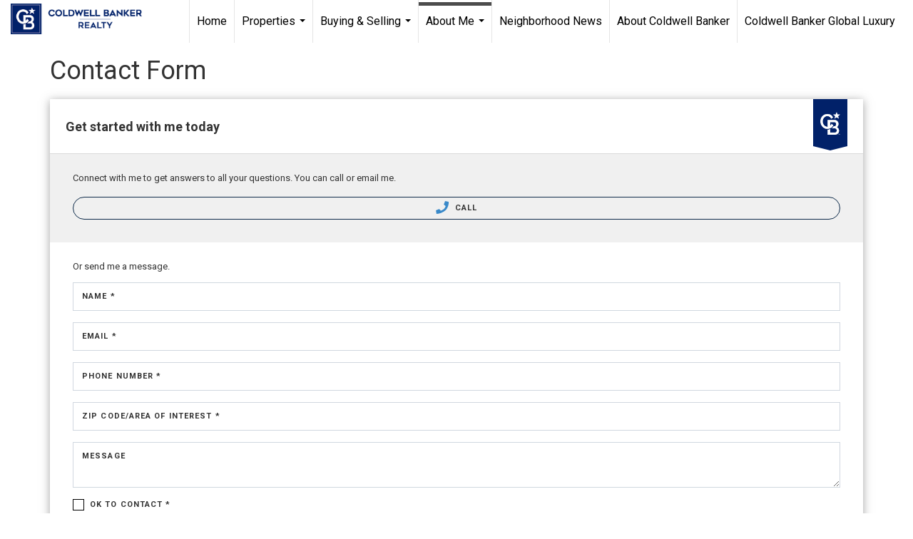

--- FILE ---
content_type: text/html; charset=utf-8
request_url: https://www.google.com/recaptcha/api2/anchor?ar=1&k=6LdmtrYUAAAAAAHk0DIYZUZov8ZzYGbtAIozmHtV&co=aHR0cHM6Ly9wYW1lbGFvdXRsYXcuY29tOjQ0Mw..&hl=en&v=PoyoqOPhxBO7pBk68S4YbpHZ&size=invisible&anchor-ms=20000&execute-ms=30000&cb=qm7d9e820qbh
body_size: 48636
content:
<!DOCTYPE HTML><html dir="ltr" lang="en"><head><meta http-equiv="Content-Type" content="text/html; charset=UTF-8">
<meta http-equiv="X-UA-Compatible" content="IE=edge">
<title>reCAPTCHA</title>
<style type="text/css">
/* cyrillic-ext */
@font-face {
  font-family: 'Roboto';
  font-style: normal;
  font-weight: 400;
  font-stretch: 100%;
  src: url(//fonts.gstatic.com/s/roboto/v48/KFO7CnqEu92Fr1ME7kSn66aGLdTylUAMa3GUBHMdazTgWw.woff2) format('woff2');
  unicode-range: U+0460-052F, U+1C80-1C8A, U+20B4, U+2DE0-2DFF, U+A640-A69F, U+FE2E-FE2F;
}
/* cyrillic */
@font-face {
  font-family: 'Roboto';
  font-style: normal;
  font-weight: 400;
  font-stretch: 100%;
  src: url(//fonts.gstatic.com/s/roboto/v48/KFO7CnqEu92Fr1ME7kSn66aGLdTylUAMa3iUBHMdazTgWw.woff2) format('woff2');
  unicode-range: U+0301, U+0400-045F, U+0490-0491, U+04B0-04B1, U+2116;
}
/* greek-ext */
@font-face {
  font-family: 'Roboto';
  font-style: normal;
  font-weight: 400;
  font-stretch: 100%;
  src: url(//fonts.gstatic.com/s/roboto/v48/KFO7CnqEu92Fr1ME7kSn66aGLdTylUAMa3CUBHMdazTgWw.woff2) format('woff2');
  unicode-range: U+1F00-1FFF;
}
/* greek */
@font-face {
  font-family: 'Roboto';
  font-style: normal;
  font-weight: 400;
  font-stretch: 100%;
  src: url(//fonts.gstatic.com/s/roboto/v48/KFO7CnqEu92Fr1ME7kSn66aGLdTylUAMa3-UBHMdazTgWw.woff2) format('woff2');
  unicode-range: U+0370-0377, U+037A-037F, U+0384-038A, U+038C, U+038E-03A1, U+03A3-03FF;
}
/* math */
@font-face {
  font-family: 'Roboto';
  font-style: normal;
  font-weight: 400;
  font-stretch: 100%;
  src: url(//fonts.gstatic.com/s/roboto/v48/KFO7CnqEu92Fr1ME7kSn66aGLdTylUAMawCUBHMdazTgWw.woff2) format('woff2');
  unicode-range: U+0302-0303, U+0305, U+0307-0308, U+0310, U+0312, U+0315, U+031A, U+0326-0327, U+032C, U+032F-0330, U+0332-0333, U+0338, U+033A, U+0346, U+034D, U+0391-03A1, U+03A3-03A9, U+03B1-03C9, U+03D1, U+03D5-03D6, U+03F0-03F1, U+03F4-03F5, U+2016-2017, U+2034-2038, U+203C, U+2040, U+2043, U+2047, U+2050, U+2057, U+205F, U+2070-2071, U+2074-208E, U+2090-209C, U+20D0-20DC, U+20E1, U+20E5-20EF, U+2100-2112, U+2114-2115, U+2117-2121, U+2123-214F, U+2190, U+2192, U+2194-21AE, U+21B0-21E5, U+21F1-21F2, U+21F4-2211, U+2213-2214, U+2216-22FF, U+2308-230B, U+2310, U+2319, U+231C-2321, U+2336-237A, U+237C, U+2395, U+239B-23B7, U+23D0, U+23DC-23E1, U+2474-2475, U+25AF, U+25B3, U+25B7, U+25BD, U+25C1, U+25CA, U+25CC, U+25FB, U+266D-266F, U+27C0-27FF, U+2900-2AFF, U+2B0E-2B11, U+2B30-2B4C, U+2BFE, U+3030, U+FF5B, U+FF5D, U+1D400-1D7FF, U+1EE00-1EEFF;
}
/* symbols */
@font-face {
  font-family: 'Roboto';
  font-style: normal;
  font-weight: 400;
  font-stretch: 100%;
  src: url(//fonts.gstatic.com/s/roboto/v48/KFO7CnqEu92Fr1ME7kSn66aGLdTylUAMaxKUBHMdazTgWw.woff2) format('woff2');
  unicode-range: U+0001-000C, U+000E-001F, U+007F-009F, U+20DD-20E0, U+20E2-20E4, U+2150-218F, U+2190, U+2192, U+2194-2199, U+21AF, U+21E6-21F0, U+21F3, U+2218-2219, U+2299, U+22C4-22C6, U+2300-243F, U+2440-244A, U+2460-24FF, U+25A0-27BF, U+2800-28FF, U+2921-2922, U+2981, U+29BF, U+29EB, U+2B00-2BFF, U+4DC0-4DFF, U+FFF9-FFFB, U+10140-1018E, U+10190-1019C, U+101A0, U+101D0-101FD, U+102E0-102FB, U+10E60-10E7E, U+1D2C0-1D2D3, U+1D2E0-1D37F, U+1F000-1F0FF, U+1F100-1F1AD, U+1F1E6-1F1FF, U+1F30D-1F30F, U+1F315, U+1F31C, U+1F31E, U+1F320-1F32C, U+1F336, U+1F378, U+1F37D, U+1F382, U+1F393-1F39F, U+1F3A7-1F3A8, U+1F3AC-1F3AF, U+1F3C2, U+1F3C4-1F3C6, U+1F3CA-1F3CE, U+1F3D4-1F3E0, U+1F3ED, U+1F3F1-1F3F3, U+1F3F5-1F3F7, U+1F408, U+1F415, U+1F41F, U+1F426, U+1F43F, U+1F441-1F442, U+1F444, U+1F446-1F449, U+1F44C-1F44E, U+1F453, U+1F46A, U+1F47D, U+1F4A3, U+1F4B0, U+1F4B3, U+1F4B9, U+1F4BB, U+1F4BF, U+1F4C8-1F4CB, U+1F4D6, U+1F4DA, U+1F4DF, U+1F4E3-1F4E6, U+1F4EA-1F4ED, U+1F4F7, U+1F4F9-1F4FB, U+1F4FD-1F4FE, U+1F503, U+1F507-1F50B, U+1F50D, U+1F512-1F513, U+1F53E-1F54A, U+1F54F-1F5FA, U+1F610, U+1F650-1F67F, U+1F687, U+1F68D, U+1F691, U+1F694, U+1F698, U+1F6AD, U+1F6B2, U+1F6B9-1F6BA, U+1F6BC, U+1F6C6-1F6CF, U+1F6D3-1F6D7, U+1F6E0-1F6EA, U+1F6F0-1F6F3, U+1F6F7-1F6FC, U+1F700-1F7FF, U+1F800-1F80B, U+1F810-1F847, U+1F850-1F859, U+1F860-1F887, U+1F890-1F8AD, U+1F8B0-1F8BB, U+1F8C0-1F8C1, U+1F900-1F90B, U+1F93B, U+1F946, U+1F984, U+1F996, U+1F9E9, U+1FA00-1FA6F, U+1FA70-1FA7C, U+1FA80-1FA89, U+1FA8F-1FAC6, U+1FACE-1FADC, U+1FADF-1FAE9, U+1FAF0-1FAF8, U+1FB00-1FBFF;
}
/* vietnamese */
@font-face {
  font-family: 'Roboto';
  font-style: normal;
  font-weight: 400;
  font-stretch: 100%;
  src: url(//fonts.gstatic.com/s/roboto/v48/KFO7CnqEu92Fr1ME7kSn66aGLdTylUAMa3OUBHMdazTgWw.woff2) format('woff2');
  unicode-range: U+0102-0103, U+0110-0111, U+0128-0129, U+0168-0169, U+01A0-01A1, U+01AF-01B0, U+0300-0301, U+0303-0304, U+0308-0309, U+0323, U+0329, U+1EA0-1EF9, U+20AB;
}
/* latin-ext */
@font-face {
  font-family: 'Roboto';
  font-style: normal;
  font-weight: 400;
  font-stretch: 100%;
  src: url(//fonts.gstatic.com/s/roboto/v48/KFO7CnqEu92Fr1ME7kSn66aGLdTylUAMa3KUBHMdazTgWw.woff2) format('woff2');
  unicode-range: U+0100-02BA, U+02BD-02C5, U+02C7-02CC, U+02CE-02D7, U+02DD-02FF, U+0304, U+0308, U+0329, U+1D00-1DBF, U+1E00-1E9F, U+1EF2-1EFF, U+2020, U+20A0-20AB, U+20AD-20C0, U+2113, U+2C60-2C7F, U+A720-A7FF;
}
/* latin */
@font-face {
  font-family: 'Roboto';
  font-style: normal;
  font-weight: 400;
  font-stretch: 100%;
  src: url(//fonts.gstatic.com/s/roboto/v48/KFO7CnqEu92Fr1ME7kSn66aGLdTylUAMa3yUBHMdazQ.woff2) format('woff2');
  unicode-range: U+0000-00FF, U+0131, U+0152-0153, U+02BB-02BC, U+02C6, U+02DA, U+02DC, U+0304, U+0308, U+0329, U+2000-206F, U+20AC, U+2122, U+2191, U+2193, U+2212, U+2215, U+FEFF, U+FFFD;
}
/* cyrillic-ext */
@font-face {
  font-family: 'Roboto';
  font-style: normal;
  font-weight: 500;
  font-stretch: 100%;
  src: url(//fonts.gstatic.com/s/roboto/v48/KFO7CnqEu92Fr1ME7kSn66aGLdTylUAMa3GUBHMdazTgWw.woff2) format('woff2');
  unicode-range: U+0460-052F, U+1C80-1C8A, U+20B4, U+2DE0-2DFF, U+A640-A69F, U+FE2E-FE2F;
}
/* cyrillic */
@font-face {
  font-family: 'Roboto';
  font-style: normal;
  font-weight: 500;
  font-stretch: 100%;
  src: url(//fonts.gstatic.com/s/roboto/v48/KFO7CnqEu92Fr1ME7kSn66aGLdTylUAMa3iUBHMdazTgWw.woff2) format('woff2');
  unicode-range: U+0301, U+0400-045F, U+0490-0491, U+04B0-04B1, U+2116;
}
/* greek-ext */
@font-face {
  font-family: 'Roboto';
  font-style: normal;
  font-weight: 500;
  font-stretch: 100%;
  src: url(//fonts.gstatic.com/s/roboto/v48/KFO7CnqEu92Fr1ME7kSn66aGLdTylUAMa3CUBHMdazTgWw.woff2) format('woff2');
  unicode-range: U+1F00-1FFF;
}
/* greek */
@font-face {
  font-family: 'Roboto';
  font-style: normal;
  font-weight: 500;
  font-stretch: 100%;
  src: url(//fonts.gstatic.com/s/roboto/v48/KFO7CnqEu92Fr1ME7kSn66aGLdTylUAMa3-UBHMdazTgWw.woff2) format('woff2');
  unicode-range: U+0370-0377, U+037A-037F, U+0384-038A, U+038C, U+038E-03A1, U+03A3-03FF;
}
/* math */
@font-face {
  font-family: 'Roboto';
  font-style: normal;
  font-weight: 500;
  font-stretch: 100%;
  src: url(//fonts.gstatic.com/s/roboto/v48/KFO7CnqEu92Fr1ME7kSn66aGLdTylUAMawCUBHMdazTgWw.woff2) format('woff2');
  unicode-range: U+0302-0303, U+0305, U+0307-0308, U+0310, U+0312, U+0315, U+031A, U+0326-0327, U+032C, U+032F-0330, U+0332-0333, U+0338, U+033A, U+0346, U+034D, U+0391-03A1, U+03A3-03A9, U+03B1-03C9, U+03D1, U+03D5-03D6, U+03F0-03F1, U+03F4-03F5, U+2016-2017, U+2034-2038, U+203C, U+2040, U+2043, U+2047, U+2050, U+2057, U+205F, U+2070-2071, U+2074-208E, U+2090-209C, U+20D0-20DC, U+20E1, U+20E5-20EF, U+2100-2112, U+2114-2115, U+2117-2121, U+2123-214F, U+2190, U+2192, U+2194-21AE, U+21B0-21E5, U+21F1-21F2, U+21F4-2211, U+2213-2214, U+2216-22FF, U+2308-230B, U+2310, U+2319, U+231C-2321, U+2336-237A, U+237C, U+2395, U+239B-23B7, U+23D0, U+23DC-23E1, U+2474-2475, U+25AF, U+25B3, U+25B7, U+25BD, U+25C1, U+25CA, U+25CC, U+25FB, U+266D-266F, U+27C0-27FF, U+2900-2AFF, U+2B0E-2B11, U+2B30-2B4C, U+2BFE, U+3030, U+FF5B, U+FF5D, U+1D400-1D7FF, U+1EE00-1EEFF;
}
/* symbols */
@font-face {
  font-family: 'Roboto';
  font-style: normal;
  font-weight: 500;
  font-stretch: 100%;
  src: url(//fonts.gstatic.com/s/roboto/v48/KFO7CnqEu92Fr1ME7kSn66aGLdTylUAMaxKUBHMdazTgWw.woff2) format('woff2');
  unicode-range: U+0001-000C, U+000E-001F, U+007F-009F, U+20DD-20E0, U+20E2-20E4, U+2150-218F, U+2190, U+2192, U+2194-2199, U+21AF, U+21E6-21F0, U+21F3, U+2218-2219, U+2299, U+22C4-22C6, U+2300-243F, U+2440-244A, U+2460-24FF, U+25A0-27BF, U+2800-28FF, U+2921-2922, U+2981, U+29BF, U+29EB, U+2B00-2BFF, U+4DC0-4DFF, U+FFF9-FFFB, U+10140-1018E, U+10190-1019C, U+101A0, U+101D0-101FD, U+102E0-102FB, U+10E60-10E7E, U+1D2C0-1D2D3, U+1D2E0-1D37F, U+1F000-1F0FF, U+1F100-1F1AD, U+1F1E6-1F1FF, U+1F30D-1F30F, U+1F315, U+1F31C, U+1F31E, U+1F320-1F32C, U+1F336, U+1F378, U+1F37D, U+1F382, U+1F393-1F39F, U+1F3A7-1F3A8, U+1F3AC-1F3AF, U+1F3C2, U+1F3C4-1F3C6, U+1F3CA-1F3CE, U+1F3D4-1F3E0, U+1F3ED, U+1F3F1-1F3F3, U+1F3F5-1F3F7, U+1F408, U+1F415, U+1F41F, U+1F426, U+1F43F, U+1F441-1F442, U+1F444, U+1F446-1F449, U+1F44C-1F44E, U+1F453, U+1F46A, U+1F47D, U+1F4A3, U+1F4B0, U+1F4B3, U+1F4B9, U+1F4BB, U+1F4BF, U+1F4C8-1F4CB, U+1F4D6, U+1F4DA, U+1F4DF, U+1F4E3-1F4E6, U+1F4EA-1F4ED, U+1F4F7, U+1F4F9-1F4FB, U+1F4FD-1F4FE, U+1F503, U+1F507-1F50B, U+1F50D, U+1F512-1F513, U+1F53E-1F54A, U+1F54F-1F5FA, U+1F610, U+1F650-1F67F, U+1F687, U+1F68D, U+1F691, U+1F694, U+1F698, U+1F6AD, U+1F6B2, U+1F6B9-1F6BA, U+1F6BC, U+1F6C6-1F6CF, U+1F6D3-1F6D7, U+1F6E0-1F6EA, U+1F6F0-1F6F3, U+1F6F7-1F6FC, U+1F700-1F7FF, U+1F800-1F80B, U+1F810-1F847, U+1F850-1F859, U+1F860-1F887, U+1F890-1F8AD, U+1F8B0-1F8BB, U+1F8C0-1F8C1, U+1F900-1F90B, U+1F93B, U+1F946, U+1F984, U+1F996, U+1F9E9, U+1FA00-1FA6F, U+1FA70-1FA7C, U+1FA80-1FA89, U+1FA8F-1FAC6, U+1FACE-1FADC, U+1FADF-1FAE9, U+1FAF0-1FAF8, U+1FB00-1FBFF;
}
/* vietnamese */
@font-face {
  font-family: 'Roboto';
  font-style: normal;
  font-weight: 500;
  font-stretch: 100%;
  src: url(//fonts.gstatic.com/s/roboto/v48/KFO7CnqEu92Fr1ME7kSn66aGLdTylUAMa3OUBHMdazTgWw.woff2) format('woff2');
  unicode-range: U+0102-0103, U+0110-0111, U+0128-0129, U+0168-0169, U+01A0-01A1, U+01AF-01B0, U+0300-0301, U+0303-0304, U+0308-0309, U+0323, U+0329, U+1EA0-1EF9, U+20AB;
}
/* latin-ext */
@font-face {
  font-family: 'Roboto';
  font-style: normal;
  font-weight: 500;
  font-stretch: 100%;
  src: url(//fonts.gstatic.com/s/roboto/v48/KFO7CnqEu92Fr1ME7kSn66aGLdTylUAMa3KUBHMdazTgWw.woff2) format('woff2');
  unicode-range: U+0100-02BA, U+02BD-02C5, U+02C7-02CC, U+02CE-02D7, U+02DD-02FF, U+0304, U+0308, U+0329, U+1D00-1DBF, U+1E00-1E9F, U+1EF2-1EFF, U+2020, U+20A0-20AB, U+20AD-20C0, U+2113, U+2C60-2C7F, U+A720-A7FF;
}
/* latin */
@font-face {
  font-family: 'Roboto';
  font-style: normal;
  font-weight: 500;
  font-stretch: 100%;
  src: url(//fonts.gstatic.com/s/roboto/v48/KFO7CnqEu92Fr1ME7kSn66aGLdTylUAMa3yUBHMdazQ.woff2) format('woff2');
  unicode-range: U+0000-00FF, U+0131, U+0152-0153, U+02BB-02BC, U+02C6, U+02DA, U+02DC, U+0304, U+0308, U+0329, U+2000-206F, U+20AC, U+2122, U+2191, U+2193, U+2212, U+2215, U+FEFF, U+FFFD;
}
/* cyrillic-ext */
@font-face {
  font-family: 'Roboto';
  font-style: normal;
  font-weight: 900;
  font-stretch: 100%;
  src: url(//fonts.gstatic.com/s/roboto/v48/KFO7CnqEu92Fr1ME7kSn66aGLdTylUAMa3GUBHMdazTgWw.woff2) format('woff2');
  unicode-range: U+0460-052F, U+1C80-1C8A, U+20B4, U+2DE0-2DFF, U+A640-A69F, U+FE2E-FE2F;
}
/* cyrillic */
@font-face {
  font-family: 'Roboto';
  font-style: normal;
  font-weight: 900;
  font-stretch: 100%;
  src: url(//fonts.gstatic.com/s/roboto/v48/KFO7CnqEu92Fr1ME7kSn66aGLdTylUAMa3iUBHMdazTgWw.woff2) format('woff2');
  unicode-range: U+0301, U+0400-045F, U+0490-0491, U+04B0-04B1, U+2116;
}
/* greek-ext */
@font-face {
  font-family: 'Roboto';
  font-style: normal;
  font-weight: 900;
  font-stretch: 100%;
  src: url(//fonts.gstatic.com/s/roboto/v48/KFO7CnqEu92Fr1ME7kSn66aGLdTylUAMa3CUBHMdazTgWw.woff2) format('woff2');
  unicode-range: U+1F00-1FFF;
}
/* greek */
@font-face {
  font-family: 'Roboto';
  font-style: normal;
  font-weight: 900;
  font-stretch: 100%;
  src: url(//fonts.gstatic.com/s/roboto/v48/KFO7CnqEu92Fr1ME7kSn66aGLdTylUAMa3-UBHMdazTgWw.woff2) format('woff2');
  unicode-range: U+0370-0377, U+037A-037F, U+0384-038A, U+038C, U+038E-03A1, U+03A3-03FF;
}
/* math */
@font-face {
  font-family: 'Roboto';
  font-style: normal;
  font-weight: 900;
  font-stretch: 100%;
  src: url(//fonts.gstatic.com/s/roboto/v48/KFO7CnqEu92Fr1ME7kSn66aGLdTylUAMawCUBHMdazTgWw.woff2) format('woff2');
  unicode-range: U+0302-0303, U+0305, U+0307-0308, U+0310, U+0312, U+0315, U+031A, U+0326-0327, U+032C, U+032F-0330, U+0332-0333, U+0338, U+033A, U+0346, U+034D, U+0391-03A1, U+03A3-03A9, U+03B1-03C9, U+03D1, U+03D5-03D6, U+03F0-03F1, U+03F4-03F5, U+2016-2017, U+2034-2038, U+203C, U+2040, U+2043, U+2047, U+2050, U+2057, U+205F, U+2070-2071, U+2074-208E, U+2090-209C, U+20D0-20DC, U+20E1, U+20E5-20EF, U+2100-2112, U+2114-2115, U+2117-2121, U+2123-214F, U+2190, U+2192, U+2194-21AE, U+21B0-21E5, U+21F1-21F2, U+21F4-2211, U+2213-2214, U+2216-22FF, U+2308-230B, U+2310, U+2319, U+231C-2321, U+2336-237A, U+237C, U+2395, U+239B-23B7, U+23D0, U+23DC-23E1, U+2474-2475, U+25AF, U+25B3, U+25B7, U+25BD, U+25C1, U+25CA, U+25CC, U+25FB, U+266D-266F, U+27C0-27FF, U+2900-2AFF, U+2B0E-2B11, U+2B30-2B4C, U+2BFE, U+3030, U+FF5B, U+FF5D, U+1D400-1D7FF, U+1EE00-1EEFF;
}
/* symbols */
@font-face {
  font-family: 'Roboto';
  font-style: normal;
  font-weight: 900;
  font-stretch: 100%;
  src: url(//fonts.gstatic.com/s/roboto/v48/KFO7CnqEu92Fr1ME7kSn66aGLdTylUAMaxKUBHMdazTgWw.woff2) format('woff2');
  unicode-range: U+0001-000C, U+000E-001F, U+007F-009F, U+20DD-20E0, U+20E2-20E4, U+2150-218F, U+2190, U+2192, U+2194-2199, U+21AF, U+21E6-21F0, U+21F3, U+2218-2219, U+2299, U+22C4-22C6, U+2300-243F, U+2440-244A, U+2460-24FF, U+25A0-27BF, U+2800-28FF, U+2921-2922, U+2981, U+29BF, U+29EB, U+2B00-2BFF, U+4DC0-4DFF, U+FFF9-FFFB, U+10140-1018E, U+10190-1019C, U+101A0, U+101D0-101FD, U+102E0-102FB, U+10E60-10E7E, U+1D2C0-1D2D3, U+1D2E0-1D37F, U+1F000-1F0FF, U+1F100-1F1AD, U+1F1E6-1F1FF, U+1F30D-1F30F, U+1F315, U+1F31C, U+1F31E, U+1F320-1F32C, U+1F336, U+1F378, U+1F37D, U+1F382, U+1F393-1F39F, U+1F3A7-1F3A8, U+1F3AC-1F3AF, U+1F3C2, U+1F3C4-1F3C6, U+1F3CA-1F3CE, U+1F3D4-1F3E0, U+1F3ED, U+1F3F1-1F3F3, U+1F3F5-1F3F7, U+1F408, U+1F415, U+1F41F, U+1F426, U+1F43F, U+1F441-1F442, U+1F444, U+1F446-1F449, U+1F44C-1F44E, U+1F453, U+1F46A, U+1F47D, U+1F4A3, U+1F4B0, U+1F4B3, U+1F4B9, U+1F4BB, U+1F4BF, U+1F4C8-1F4CB, U+1F4D6, U+1F4DA, U+1F4DF, U+1F4E3-1F4E6, U+1F4EA-1F4ED, U+1F4F7, U+1F4F9-1F4FB, U+1F4FD-1F4FE, U+1F503, U+1F507-1F50B, U+1F50D, U+1F512-1F513, U+1F53E-1F54A, U+1F54F-1F5FA, U+1F610, U+1F650-1F67F, U+1F687, U+1F68D, U+1F691, U+1F694, U+1F698, U+1F6AD, U+1F6B2, U+1F6B9-1F6BA, U+1F6BC, U+1F6C6-1F6CF, U+1F6D3-1F6D7, U+1F6E0-1F6EA, U+1F6F0-1F6F3, U+1F6F7-1F6FC, U+1F700-1F7FF, U+1F800-1F80B, U+1F810-1F847, U+1F850-1F859, U+1F860-1F887, U+1F890-1F8AD, U+1F8B0-1F8BB, U+1F8C0-1F8C1, U+1F900-1F90B, U+1F93B, U+1F946, U+1F984, U+1F996, U+1F9E9, U+1FA00-1FA6F, U+1FA70-1FA7C, U+1FA80-1FA89, U+1FA8F-1FAC6, U+1FACE-1FADC, U+1FADF-1FAE9, U+1FAF0-1FAF8, U+1FB00-1FBFF;
}
/* vietnamese */
@font-face {
  font-family: 'Roboto';
  font-style: normal;
  font-weight: 900;
  font-stretch: 100%;
  src: url(//fonts.gstatic.com/s/roboto/v48/KFO7CnqEu92Fr1ME7kSn66aGLdTylUAMa3OUBHMdazTgWw.woff2) format('woff2');
  unicode-range: U+0102-0103, U+0110-0111, U+0128-0129, U+0168-0169, U+01A0-01A1, U+01AF-01B0, U+0300-0301, U+0303-0304, U+0308-0309, U+0323, U+0329, U+1EA0-1EF9, U+20AB;
}
/* latin-ext */
@font-face {
  font-family: 'Roboto';
  font-style: normal;
  font-weight: 900;
  font-stretch: 100%;
  src: url(//fonts.gstatic.com/s/roboto/v48/KFO7CnqEu92Fr1ME7kSn66aGLdTylUAMa3KUBHMdazTgWw.woff2) format('woff2');
  unicode-range: U+0100-02BA, U+02BD-02C5, U+02C7-02CC, U+02CE-02D7, U+02DD-02FF, U+0304, U+0308, U+0329, U+1D00-1DBF, U+1E00-1E9F, U+1EF2-1EFF, U+2020, U+20A0-20AB, U+20AD-20C0, U+2113, U+2C60-2C7F, U+A720-A7FF;
}
/* latin */
@font-face {
  font-family: 'Roboto';
  font-style: normal;
  font-weight: 900;
  font-stretch: 100%;
  src: url(//fonts.gstatic.com/s/roboto/v48/KFO7CnqEu92Fr1ME7kSn66aGLdTylUAMa3yUBHMdazQ.woff2) format('woff2');
  unicode-range: U+0000-00FF, U+0131, U+0152-0153, U+02BB-02BC, U+02C6, U+02DA, U+02DC, U+0304, U+0308, U+0329, U+2000-206F, U+20AC, U+2122, U+2191, U+2193, U+2212, U+2215, U+FEFF, U+FFFD;
}

</style>
<link rel="stylesheet" type="text/css" href="https://www.gstatic.com/recaptcha/releases/PoyoqOPhxBO7pBk68S4YbpHZ/styles__ltr.css">
<script nonce="tvuD6W4bX0kv2MfGdUfvcQ" type="text/javascript">window['__recaptcha_api'] = 'https://www.google.com/recaptcha/api2/';</script>
<script type="text/javascript" src="https://www.gstatic.com/recaptcha/releases/PoyoqOPhxBO7pBk68S4YbpHZ/recaptcha__en.js" nonce="tvuD6W4bX0kv2MfGdUfvcQ">
      
    </script></head>
<body><div id="rc-anchor-alert" class="rc-anchor-alert"></div>
<input type="hidden" id="recaptcha-token" value="[base64]">
<script type="text/javascript" nonce="tvuD6W4bX0kv2MfGdUfvcQ">
      recaptcha.anchor.Main.init("[\x22ainput\x22,[\x22bgdata\x22,\x22\x22,\[base64]/[base64]/MjU1Ong/[base64]/[base64]/[base64]/[base64]/[base64]/[base64]/[base64]/[base64]/[base64]/[base64]/[base64]/[base64]/[base64]/[base64]/[base64]\\u003d\x22,\[base64]\\u003d\x22,\x22w5nCssO0MsKjUMO1w65YwozDtsKbw6fDk0QQPMOmwrpKwoLDkEEkw6XDhSLCusK5wqokwp/[base64]/CsX9fwojDukUXw4bDm0QWCcKES8KHIMKGwpxyw53DoMOfAkLDlxnDqCDCj0zDiGjDhGjCnAnCrMKlPcK2JsKUO8KQRFbCq29Zwr7Cpmo2Nn81MAzDqknCthHCj8K7VE5PwoBswrp/[base64]/w6Mawrpvw4JSwrhgwoPDlMONw4HDnWNWWcK/GMKbw51Cwr3CtsKgw5w8Wj1Rw4LDnFh9Jj7CnGsIOsKYw6sHwqvCmRpIwqHDvCXDpMOoworDr8O6w4PCoMK7wrVgXMKrGSHCtsOCOMK3ZcKMwrAXw5DDkFUwwrbDgXpww5/DhFB8YADDm3PCs8KBwp/DgcOrw5V5EjFew4jCmMKjasKqw4hawrfClMO9w6fDvcKlNsOmw67CtH09w5k/[base64]/DrR/DtC87YGPDon3CpUo4NG3DvA/CuMKzwq7CuMKFw5saSMOcUcOKw43DkDvDjGzCpUjDqCHDiFLCmcORwqBGwqJjw5ZAVj3Dk8OMwrjDgMKIw47CklnDs8K7w5dDBxg2w4kFwps2Ry/Cp8O0w5Jzw4pWPDLDm8O7X8KBQ3QcwoRpGnbCmMKmwqvDgMOJf3vDgCLDu8OETMKxF8KZw5LCrMK4K3lmwqHCjcKECMKzMhbDjEDCvMONw44hDVXDrD/DscOsw5jDl2AwbcO7w5Jew5kVwqU0Uix7FEEzw6nDjDUyXMKVwqRLwq93wrbCpMKUw5/[base64]/wovCssOXQ8OGdF3Co3kYSS81VCPClkfCj8K3QAkbwpvDsid6wqTCq8OVw63DpcObX33Cum7CsBfDmzcXI8KGJQA6wqvCk8OaUMKBGns+bMKiw743w63DhMOeVcKDdE/DoU3CocKSa8O5A8Kaw5AXw7LCkz8CZMKdw7Ytwq19wqh6w5JLw5QWwrPDvMKIZHXDjXFtRTjClgvCnQBpASQZw5Ayw6nDjsO4wpctT8K0D2NmNMOQCcOtdsO7w5U/w4pTQsKAC31rw4bCtcObwqfCoWsPXD7CpSZ3NMOaRWfCikDDin7Cp8OuQsOIw4zCs8OaXMO4c0PChsORwopKw64OfsO0woTDoSLCgcKNd0txwq0awpXCvyrDtWLCky4cwqFoMxHCr8ONwr/DsMOUbcO1wqDDvAbDmjpVSR3Cuy0Ha0AjwpDCkcOcCsKxw7cewqrDmHnCrcO8A0rCrsO7wr/CnUAiw7ZowoXCh0DDgMOnwq0Bwo8MBizDnwHCrcK1w5M4w6LCvcKPwojCm8KlIyIAwrTDrTBNCEXCj8K9N8O4FMKSwpV9bsKBDsKSwosLMX1fEC1vwqjDlFPCg3wcLcO3QH/Dq8KjAHbCgsKTG8OKw7VZLE/CoBRaSxTDqUZRwqF1wrLDim4hw6oUCMKgeGgeJ8KVw4Q3wrp6RDFlIsOJw70easKZfsKHU8OmRgjCnMObw4NRw57DtMOZw5bDh8OQbiDDscKKBMOVBsK6KVjDsSLDtMOPw73CvcOZw5RKwpjDlsOlw4XCrcOncVhmO8Kkwqlyw6fCuX90Ym/Dm10pYcOEw77DmsOzw74UfsKxFsOSSsKYw47CnSplB8Onw6bDg3LDpsOLbQYgwo/DvjwXMcOUOF7Cu8K1w60rwqxgwr/DvjNmw4LDnMK0w5jDkmZIwpHDpsOiKk1qwrzClMKie8KLwoh6XUBVw44EwobDuU0ywpfCtCV3ahzDngnCvwnDqsKnJsOewrUYdn/CizPCtiPDmR/[base64]/[base64]/DjUh3w7TClT3CoiJxCW/Dk04dRh1QbsKow5rChQfDrMKRXVRYwqRiwr/CtkUfB8KMOQfDvBoaw6vCq1gbRcO4w5DCnyZtUTvCqsK8TTcPZzbCjn9cwolMw5MSXnVCw7wFKcODI8KbKHcUDlwIw7/DtMOvYVDDih4lcizCo1libMKjFsKqw41qXwQyw44FwpzCtTzCqsOlwp9FcmvDrMKBSTTCoT47wp9YNzgsImBaw6rDp8O4w7vCiMK2w73DjVXCtndmOMKnwr1FScKhMHrCmUcvwpzDssK/w5zDg8OSw5zDszbDkSPDncOfwoE1wr7DhcOFXl8Xd8KQw7rCl3rDuQnDiRjCtcKNYglqAhkbc0xCwqAEw4dWwoLCqMKxwpBKw5vDlkTDl3bDsy8vM8K0EDtgC8KUTMK8wrTDpcOISVgBw7HCuMKNw491w6XDq8O5SWLDhcOYXh/Dm08HwoszQ8KzQ0B7w6gAw4dZwrvDsxnDmFYrw6XCvMK6wotYBcOewrHDhMOFwqHConfDsAJXc0jCo8OiXRcuwo1bwpRvwqnDpwt/GcKXTiYyZl3Cg8KAwp7DrS9sw4grIWAFGX5Pw71UBBwSw7BKw5RQdwBvw6jDncOmw5bCrMKawpdJCMO2wqvCtsKyHD/DlHXCqMOLHcOKVMOtw4bDuMK/[base64]/CqsKhw4AgwpXDmhnChsKKSsKnT8Kow4PDl8OIw7ZAwrbCpBnCncKzw4bCrmDDgcOmM8OqM8OicRDCpcKAc8KqAWxMwrRDw5/[base64]/CisKPw7APC8OnNsO1AsO7DCp2TsKYw43Cn2l/e8ORXygsYHvCpVDDmcKRMmRrw6fDgnpHwr1nMwDDvCY3wpTDox/DrXM+Yx0Sw7LCoHEkQMOtwo8BwpXDoX88w6DChVJVasOJRMKnGMOqL8OSZ1jCsgpBw5PDhDDDqQNQbcOLw7sIwpDDo8O+HcOwBmHDl8OMRsO+TMKGwqfDpsKLJAwgLsOdw6/[base64]/Cqi81w5LCsnp/w4NOBUfCpy3ClF7Cp8OjW8KbK8O5X8OicxFcGlYdwp9VK8K2w4bCinwKw5Uiw4DDsMOJfcK9w7p/w6nDkTnCliMRJybDiVfChWI/wrNGw45NGyHDmsKhw47CgsKWw4YDw5TDucOVwqBowpQbCcOQEMOmL8KPQcOcw4/[base64]/CgcK7KCrCmRPCsQbDtn/Dr8OJw6REwrvDrQMzCAJRwq3DsXLCn01Zf3hDFcKXYcO1d3TDg8KcJ20SICfCiUPCi8ODw4Y2w4jDs8K4wrsDw54aw6TClBrDjcKDTQTCj17CtW8xw4XDlsKuw75iWMK6w5XCh0M0wqPCucKOwqwOw5PCs341MsOJdwPDlsKIH8KMw5cQw78YJlfDocKeIx/CoU9JwqwWb8OqwqLCuQHDkMKxwodEw43CrCkSwpJ6w7fDoSvCnVfDjcO1wrzDuhvDlMO0wp/CjcOew505w7/Du1B8b3QVwpRuZcO9R8K9GMKUwpskCQfCnVHDjVXDvcKFImvDu8KawoXDtDpDw47DrMOhOibDh3NMUsKmXi3DpBAIE1x2AcOBGxggWEnClFDDlVXDrsK+wqPDtsOlQ8KeN27DpMKbZUZOJ8Odw75PNCPDiXtZEsKUw4PCrcO/TcOawq7DtXzDnMOAw70Qwq3DmSbCkMKqwpFFw6gqwoHDqMOuOMKswo4gwpnDtGHCswd+w6vCgAvCgC/CvcOXSsKlMcO7OGs5wpJywqR1wqTDkCccYwggwqZJLcK2Lj5ewqDCvj4ZEjHCqsOtbcO0wrVsw7bChMK0asOdw4/CrMKXYwrDucKfYMO3w5vCrldXwolrw6nCtcOuOFURwqXDoAsWwp/DrXjCgH4NWHbChsKmw6nCsTt1w7jDnMOTBEVdw4rDiSk3wr7CkUwHw5nCt8KebMKTw6hjw5APfcOlI1PDnMK4XcOURjXDpFtqE3QzHHPDgG5OPXTDiMOpE1wZw7JAwr0tL208O8O7wp/Du1TCpcOVPRXCg8KldSg8wrcVwptybcOrdMK7wodCwoPCjcOLwoUawq4Uw6wtEyTCsEHCksK6eURvw4bDtRHCp8KwwpRAMsKSwpfCrnMlJ8KBfnLDscKCUMOQw78iw6p2w4N5w6hUYsOUZ3FKwotUw4vDqcOmaFdvw4vDpVBFG8O7w77DlcOFw7gQFE/DnsKqSsOLOD3DkzHDlkbCt8KFPjTDnRvCs0PDvMKYwonCkUYTH3Q+UxErfMKlRMKVw5rCiE/[base64]/DvHF/LcKuLQ3DnjbCusKlcsODfjjCnsORVcKRYsKUw6TDuX1qLSDDm1sbwpgjwq/Ds8KCbsKtN8KgbMOWw7LDvMKCw4lew4tWw7fDoGLCgxAceVI6w48dw5zCszEgTX4aViR4wokWdUJ/[base64]/wq3DvcKCYcKSwqrDoHgaMsKdw57DmcKOXcOMw6HCosOEHMKWwpZ7w7JhSTYARsOKG8Kww4UvwoE8w4BdQmtTCFnDmVrDlcKVwpA9w4cLwpnCol1ZJXvCp3cDGcOSN3dkB8KoFsKswoHCt8Owwr/DsVczDMO9w5DDrMOhTQzCozYgwqvDlcO3McKAAHQZw5fCpScCCncfw7YUw4YLNMOJUMOZOgvCj8KbelXClsKKPm3ChsO6ECMIPT8oIcK8wqAEOU9cwrJzCwbDlXYsKyddSkIRfx3DjMOZwr/CpsOkcsOxJ2LCtiPDpcO7XsKlw7XDoz4EKC8nw57Dg8O7WnbCg8KUwodLDsOfw4UbwoTCg1PCisKmShFIEwY1RMKaBiNRw5jCiQjCtW/CuDLCucOsw4rDiG91chQFwoLDimRZwr9Uwp0gG8OyRSHDn8KxB8OGwql+ccOiw7vCrsO4WCPCvsOXwpMVw57Cq8O/[base64]/[base64]/DpMKzw4HCg8OfwpvDjhXClmwIw61Mwr/[base64]/DksKow6vDmyjCv8OGw4PChsO/SnkxeMKXC0rCncKfw71bEsKew55Hwp0ww7zCusOvOkXClcKnYwYSZcODw4ZTP1s2CmfDlALDuF4Zw5VWwpYpeAAHDcKswqglPAXCtCXDlEIpw5YBfTXCjMOtPxPDgMK1Zn/[base64]/CqH/DjsOQT8O6wr1lYBQrSAHDqWY7wrPCkV5+asOLwrDCiMOKeAk0woAFwoPDkArDqGcHwroLasOIMR1Rwp7DlGbCvzZuXmDCsjxvCsKsEMKdwr7DkUxWwolsRMOpw47DtcK4I8KZw6jDm8Krw59Pw7gHTcKNw7zDncKGFlpvfcOYM8OfLcOHw6VTQ0oCwqdnw6trQAQCbA/Dim06CcKNYmBYd2gJw6t3LcK/w7vCmcOkChcVw5JHIsKwGsOdwrkQOALCmEUcV8KNVgvDscOMOsOFwqBbBcKawp7DtxJEwqwnwrheMcKWeR7DmcOcI8Ozw6LDu8OowptndHHCkA7Dgzl0w4EUw6DCqsKKXW/DhcOuCWfDlsOzbsKGd37CmCV1wox7wrzCgRYWO8OuNiECwpMtQMKiwq3CkVrCgGHCryvCrsKWw4rDhsOEesOUfWMPw4FQWnF4CMOfTE7CrMKrUsKyw5AzMgvDsQMCb1/Dr8KMw4cEcMK/Fidxw4l3wpEEwqI1w6fCiVfDpsKMeEljccOeQcKrYsKGYmBvwo7Dp1gnwog2HiLCscOnw6IBfkpyw58XwoLCl8KjBMKJASc7fGTClcOFS8OnScOYfmwNPnPDrcKfC8OfwofCjS/DnCZ8XHXDszRNY3ASw67DnSXDuD7DrEHCt8OfwpvDisOiG8O/JMO3wqVrT1J5csKAw7LDu8KTVsOhA2t5NMO/[base64]/[base64]/Dlm9cW3Y9w6vDvcK3fRkmwr/DusKgTmQ5O8KSbSRqw7RSwrNZAsKZw5NHwofDjzrDhcKJbsOpSHZjNVs7aMK0w78QTsOHwo4Mwop0SEQpwpbDjW9fwpzDqkfDucODJMKHwp5JTsKfHMO5V8O/wqzDvCtSwpbCh8ObwoIqwprDucOyw4DCjXDCiMO9w7YYNDHCjsO8cwR6KcKhw4Inw5t2Bk5iwqoWwpgMBG3DgzcfYcKgP8OZDsK0woldwokuwqvDjDsrUlLCrEA3w7AuBQhiGMK5w4TDlDIZWF/ChEHCnsOeYMOww5jDoMKnfxBxSikPYUjDry/ClgbDpyUiwoxBw6Jjw6xbXDtuBMKxU0djw4wZTzfCj8O2Vm7ChsO7FcOodsOYwrrCgcKQw7Mgw7FhwrkbT8OMT8Omwr7DtsO5w6E/[base64]/[base64]/DqsK6NcK3w6LCoAHCknHCvihWw5fCucKcX3PCmR85Zg3DqsOMesKPClzDjTHDisKGd8K0GMOKwo/[base64]/DtVMEYRp/w6rCjcKhOMKqYsORFcORw7nCrnTCjXDCmcO2WXQXRnTDhUFsGsKGKTofJMKpF8KiamgbMCsDTcKRw7s/w6dcwr7DgsO2EMOrwp84w6rCv1Rhw4ERDMKMwqwAOGc7w41RecOiw78AD8KFwpDCrMOSw60gw7wqwo1HAmAgNMO/wpMUJcOYwpHDjcKMw5l1AMKbWiULwrdgH8Kbw4bCsXMvwpnCs2odwqlFwpDDtsOdw6PDs8K8w4nDrm5Cwr7DtiIHIgHCisKKw5QvMn56FHHChA/CpjBawoh5wp3Ci3ctwpbCg2vDtmHDjMOmPw7Ds2fCmDUwdBLCtcKDSlN5wq7Dl3zDvzjDs3tSw5/DsMO6wqHDjTJjwrQMTcOLdMOAw57ChsK3aMKnS8OCwofDgcKXEMOJLMOhPsOqwp3CpsKVw4AMwozDmgQ9w7xmwrEZw6UGwqnDgxXCuxTDjMOJwpHCu28OwrXDqcO/IDJiworDplfCtCnDmn3Dn2BIwpUxw7YGw7UCKD44NWAlJsK0BcO1wr8kw7vDt1xBIB8Lw7nCqMKjPMO7aRI0wrrDlMOAwoDDusKqw5h3w67Cg8KwPMKUwrfDtcOTTgI3w4LCvGLChGLDuU/CvjPCkXbCg3o8XmUqwrd2woXDiWI/[base64]/CpsK0wrY0w7tVEsKbOnLCsMK4w45owqvCnUbCjFkgw6/Dv3pIfMKTwq/DskVTw4QhJsK9wox1CH0uSBJBYcK8T1QYfcOawoEidXNbw6Faw7LDncKiKMOew57Dqz/DusKgCsK/woEOacKRw65Uwpc3V8OsSsOgZ0rCiGnDnlvCvMKZSMOvwrwcWMKKw7Nab8OmL8OPbRnDi8OeK3rCmSPDgcKeWSLCkBdJwoMowqfCqMOrCynDk8KCw71+w5jCg1XDlCXCp8KCDwhsW8KPMcKpwrHDh8OSV8OyMBZzDiJPwp/Ct0/DnsOHwo3DrcKicsKpGFPCsB55wqTCo8OOwqfDmMKoER/CtGIaw4rCgcKiw6FJXj7Cpy0ww7dBwrvDsHhqM8OYXDnDsMKRwqBfUQohZ8KUw40Qw5nCpMO9woEVwqfCgzRsw6JXJsOVfcKvwrcKw6jDjcKZwqvCo2ZkBSXDoxRdNMONw6vDj04PEMO8MMKcwq3DnGV1EyvClMKhDQrChydjBcOZw5TDmcKwNUHDrU/CtMKODsKqJE7DvsO5McO/w5zDmj1OwpbCgcO5ecOKT8OlwqTCoggJRzvDuR7CsA5lw45aw4zCgMKLWcKJYcKdw5wXLGIowrTCjMKkwqXCpcOHw7V8AjtGAcOSMsOJwqcHVy1iwrNbw63DgcKAw7IQwp/Dji9MwpHCv28Kw5LDpcOnF3/DncOSwr9Pw6XCpCrDlSfCicKaw5VBw47Cp2jDqMOfwpIiasOIXVLDm8KWw69fLcK+M8K/wqQAw4l/L8O6wqM0w4cQCkjDsQcSwqIrYjvCnQp6OR3CiBTCtWAywqJBw6TDpkF+eMO2f8K+GTvDpsOpwqvCiBJ/wpPCiMOXA8O2dsKbeEcSwqTDucKmKsKVw4INwpwQwonDmQbCoE8DYnIxXcOZw5ARMcKfw5fCisKKw5kfRTBRwrLDuQvCuMKZQEA7AGPCpyjDryg/[base64]/Cl3xgF8O/wo4EJcKaE3gsaMOOw5bDpMOqw7PCnSHDg8KgwprCpHzDjwPCsyzDs8KYf1LDvT3CuTfDnCVgwr1GwodHwq7DtgJEwr/CgWcMw4bDkS3DkFLCijTCp8KXw4I3wrvDt8KrTk/ChXzDnURdHELDjsOnwprChsO/F8KFw78YwqLDpzV0w4bCnCUAesKIw4vDm8KXFsKxwr0swqjDjcO4WsK1w6LCrC3Cu8OuOHRqDw1Uw7rCmEbCh8KOwpRew7vCpsKZwr3CkcKWw4MFJAAOw48OwqxiFhwzT8K2DwjCuw1LfsKGwr8xw4R0wofCpSjCssKmGHHDj8KWwqNqw4QCOMOawp/[base64]/w70jUMK0NknDmsOlw67CgnPDucOmTsOnwq9ZFzstMgFvBhlZwrjCicK9U1Nkw5XDki9EwrgxScOrw6DCpMKHw5fCnGwacggkWBJbMEROw77DsQASBcKmwoIpw5LDqUp4E8O8VMKdRcKdw7LClsO3ezx/SCHChH9wK8KOJ33CoH0CwojDkMOKUcKOw7PDqU7Cl8K3wrAQw7ZYTcOIw5TDkcOAw7J8w7PDpMObwoHDtxXCthrCmG3CncK1wo/DkBXCr8OXwoHDjMKyDkpcw4xTw7hnTcOjbSrDpcO4dDfDisOzMHLCuzrDvcK9KMO8ZVYjw4jCswAewqoHw7s8wrTCtjDDuMK6D8Ktw6E3SDA/[base64]/[base64]/DgcKSKELCvXLCkUwVKcKmwrgtwo3Cm08jDEY3LmgMwpMcOmFaPMOiF1pBISDCocOuKcKiwrTCj8Ovw6TDoF5/NcKAw4HDlB9+YMOcw7t2TijCowdjbGA0w7DDj8OYwonDmW3Dji1cf8KfXkoSwq/DrFl8wpHDuhrCjXZgworCnhsSAhjDgmBswobDq2rCjMKgwokiUMK3wrdFI3jCuR/[base64]/w5bDpQwLNgEtDwjCu8OvY8KwRho7wo8OAMObw5l9FcOoN8Oqwp9fPD0gwrbDusOpbArDnMKSw7t3w4zDhsKVw6PDhEbDp8KywqNCM8K3HlLCqsK5w7jDrh91XcO6wod/woHDhUYKw7TCv8KBw7LDrMKRw4Qgw6XCksO+wrtPIUFRH0s/dg/CrDtSP2ofInAAwqY1w5tFcsOqw54BIGDDu8OeEcKdwqYbw4IXw7TCo8KqQChNLBTDu2YcwqbDvQYEw4HDscKKT8O0CBTDuMOYRAXDrWQKQl/CmcKlw7psO8OXwrRKw6gywoouw6fDp8KqJ8Ofw6YYwr0xYsOqesKEwr7DoMKqBlh/w77Cv186XUx5aMKQYDh7wqPDgGHCkR1nY8KNfsK0TBDCv3DDv8Oaw6bCg8Onw4UALFrClB0nwqdkTAoEBsKMfWFFIGjCuDFNRklZbn9VWEgMEBTDthQEW8Kuw6htw6vCvsOBUMO8w784w6l8a2PCn8OewplnEA/CpG1uwpvDtsKkV8Oowo0lCsKqwr/DhsOAw4XDhgbCusKOw6NDTgzCn8KlNcKmWMKAawwUIiNTXhbCrMKYwrbCoAjDpsOwwpxLc8K+wolWMsOoSMO4DsKgO3TDomnDt8KiUDDDpsKhQhUJbsKsdRBrYMKrFyHDrsOqw6xPw6LCoMKNwpcKwqoKwq/DrFvDp0bCpMOZG8OoLUzCkMKKDhjCk8O1AsKew7Evw4E5f1QmwrkHExrDnMOhwo/DpABewooEMcKJZsOfasKtwrssIGpfw4XDlcKCI8K2w5DChcO5WxByZcKCwqTDq8OOw7XDh8K9DVfDlMKKw4vCixDDoyHDvVYDVSvDrMO2wqI/G8KTw7pQE8ONZMOCwrA/ZFXDmh/[base64]/CkMOXacOuVwHDl2liwpHCmMKAc3N2w6/CrWYrw6TCklrDqcKzw5AbD8OSwoVOYMKxcR/DrW5Xwp9IwqYdwqfCgCTDmsK4JlfDjS/DhwPDkCLCg0UEwqcGURLCh0fCpEghC8KVwq3DnMKYAyXDinp9w4LDu8OMwoF5MVjDmMKrfMKODsOwwoNFAVTCmcKWc1rDjsKdC1lrSMO1w73CqgjCj8KRw7HCsj/CtjYrw7vDvcKWYsK0w73CjMKgw5rCp2fDiw4ZHcOAGUDDijnCikgbPMOEJTEiw51yOA1KHcO7woPCn8KQX8KowojDjnwyw7cAwqrCqErDqMOmw55/wqvCuxPDkjvDr2J3XMOOIEHDlCjDtS7DtcOWwrkuwqbCscOgNz/DjCVaw6BoU8KCD2rDjjA6Y0DDj8KmcwxZw6NCw5RmwrcjwqBGZMKAJMOsw4E5wooIB8KBWsOYwqszw53DpVh9w5xMwo/Dt8Orw73CjT92wpPChcK8ecK0w53Ci8Ovw7Y0aj8ZAsO1bMK4dQ4Nwo89CsOkwrfDgQ8fLzjCtMKLwoV6MsK9XF3DmsKXExlzwrNzw7XDgUvCiE9LWEnCgsKsOMOZwp0WZFdnPVp9Q8KUw68ICMOLLcOadSxbwq3DnsK/[base64]/CiFI0CCsQwoM9fcO4M1nChMOOw5I3XsKeO8Klw78fwrJKwoUEw6vCgcOZUDnClj/CvcO9LcK5w5gMwqzCtMO2w7bDgCbCpkbCgB8JLMKgwpIawoVVw6MBf8OddcONwr3Dq8O7fj/CmUXDlcONw6zCimTCqcK2wqx4wrIbwoMwwodQX8O0cV3ChsORS05rKsKXwqx6ZF4iw6M0wrXDs0F9b8OfwoY2w5dvJ8OpBsKSwpvCmMKqQ0fCkgrCpHPDu8OOLMKswrs9Hj/ClwHCv8OJwr7DtcKJw4TCmi3CqMOmwrLDpcO1woTCjcO2EcK5dnA1FQ7DtsO4wprDtEF9SksBOsOKZ0c9wpvDg2HDv8KDw5/CtMOvw6zDvEbDgl8Aw6DDkh/DiUMQw4vCkcKHJsKcw5zDjcK3w6AQwowvwo/ClUd9w4pcw5VJRsKBwqbDi8OxN8Ksw4/CjjfCpcK/wr/[base64]/CkStXw7osO8ODwrvCiSfDr8KlXjnCpcOywrPCm8KgfcOMw7nDh8K/w7LCoGjComMqwq/Cv8OOwp0Tw6Aww5LCn8Knw7sgF8K4IsO+TMKbw5DDu1cYXmYjw5/CpxMMwpfCs8KJw6BkasOYw7hdw5fCl8OowphVwpM8OBh4EcKJw6wfwrpmQgjDssKHI0Qxw7sMKRbClcOAw5RyfsKdwrjDsUsjwo9Ow4PCi1HDnkdjw47DpRE0JGBpEFJDX8KPwowtwrssGcOSwoQswp1oIxzCkMKMwoVDw7pcLcOvw4/DtD4JwrXDkibDgWd/ZXIpw44EQMKFLMOkw4Efw5N1NcKiw5zCsD7CpT/[base64]/CiBkhYcODBcKFVcKrYcOWw47DnsOHw6vCksKKc8OQb8Oow7vCslYewrjDkzvDi8OvQ1fCrFUAcsOcXMOBwpXCjS8TasKAcsOVw55hTsO8SjAeXDzCpS0lwr/Dm8KGw4RjwqwfF0ZDFTnChWzDkMOmw70+VjdtwrLDok7DtBpcQzMpS8Kpwp1qBTJ0JsOCwrTDp8OzVcO7w50lRBgfNcOCwqYYAMKiwqvDlsOsIMKyCyZfw7XDkS7DpcK4EgTCoMKaUH8/wrnDpFnDrhrDpWUTw4Blwog/w4ddwpbCnFzCoh3DhyBfw5sOwrsTw4fCm8OIwozClcO5Q1zDhcODGhQjw6EKwp5hwo0Lw601ZEwKwovClsKSw4HDl8KDwrFbWHApwrZ9dXLCrsOYwqrDsMOfwpg6wowPCUUXAHI3PQANw4FMw4nCjMKcwo/ClgvDlMKxw6jChXR7w5xCw5lxwpfDvCfDhsKWw4bCpsOtw67CmSY5d8KBcsKew7d7UsKVwpzDk8OnFsOvTMKdwo7CpVslw6lYw53Dl8OcdcOJPE/[base64]/w4rDlCXCvWfCrsOcRiHDplrDk0PDjzHDjlrDucKJwrMYYMKbVFvCi1xwKTzCg8Kzw68FwocteMOwwqJ4wpLCjcO7w40pwq/DjcKDw6/DqjjDnQg3w77DhjfCkFsSTUM8W1g+wr5kaMO7wrlJw4JowqPDoRLDoXpEHTBvw5DCjsO2JgUjwqHDtMKjw57DusKeISjCrsKSalTCrhjDt3TDksOiw5vCnipywrAxdDV8G8K/[base64]/Du8KXwrp+fhrCpcK8wpXDuW3DjGPDnFB6w7zCvMKGB8Oof8KkUW3DqsOhYMOqwoXCvgrCvT1iwpvCqcOWw6/ChWPDoSnDvcOGM8K2X0kCGcKAw47DucKww4s1w5rDj8OyY8OLw55EwoUEXwHDjcK3w7wjTGlDwrpaDzTCngzCgh3CtDlXw7ATd8KjwonCoQtUwo86MljDjX3ChMK9O2N5w5kjSsOyw54eB8OCw5USMg7CphHDjENYwrPCqcO7wrR5w54uDC/DrsKAw73DoxVrwoHCtinCgsO3OH8Bw5suL8KTw5xjAMKRccKzX8O8wq/[base64]/Cg0vCrHHCtADCgjHCsyJiaMOHX8K7w4Y5DU04J8K7wrbCrAsQRcO3w4dSBcKqM8O1w40dwrUPw7cAw73DqRfCvsOHesORGcOuNnzDrMKjwrUOIGTDmi1/w4UUwpHDt18fwrVnH0pcT37CtjIJJ8KGMMO6w4ZkVsOkwqHCkMOcw5ouDAnDosK8w5HDl8Ozd8KAAxJOIHA8woBDw6QJw4dQwrTCgEDDvMOMw4MswrQjXcKNNQLDrAFTwqzCoMOzwpDCjjfCglgfLcKOfsKbAcK5acKdI2/[base64]/w57DtjUEw6VmbsKLw5YFBzrDjjVPRDFFw4gkwrI3X8OaDGhQQsK0U3bCkk5gaMKFw6Qqw4vDrMOYcMKrwrPCg8Kswr1mA2rCv8KPw7DCq2HCu30mwqY+w5JGw5fDpmXCrMOCPcK7w7MeFMKUNcKkwqhFRcO4w6tZw5LDq8K9w7DCnQXCjXpqXcOXw6AwIz/[base64]/CgA1LwrrCp8OxOMKTw6EBw6oZD8KRw651EsKNworDiErCs8KrwozCuSU5Y8KawoJfYi/DoMKTUUnDhMOyQ0JXIHnDrn3Cihdiw5AIX8K/fcO5w7/[base64]/[base64]/XGQnYMO0wqFWc8K4VyfDoSDCuRNiDGw1RsKmw7pbX8KZw6Z5wpM7wqbCsBdww51idkfCksO2dMO6XzDDvycWH27CrzDCtsO+UsKKbBo7FmzDu8O0w5DDthvCsxAJwojChTnCusK3w6DDlsOyNsOcwpvDjcKsZFEyFcKCwoHDoG1qwqjDh0/DgsOiCAHCug5vR3lrw57Clw/Cn8KKwr/DmnstwrImw5Nsw7M9bWHCkDXDm8Kqw63DnsKDYsKmZ0hmYjbDp8OXNRbDokkjw4HCrHxqw7wyXXRsWA1wwoXCvMKWAzY7w5PCokRcw5wvwpbCi8O7VQ/DiMO0wrvCtGjClz18w5DDlsK3CMKBwpvCscOnw4xSwrB7BcOlEcKhE8OPwoPCn8Klw5nDqWTCoxbDkMO4VMKmw5rCqcKLTMOMwoMjTBLCnBXDiUl1w6rCmitnw4nDmsOjF8KJYMOgOD/Ck0/Co8O8CMOzwqVpw5jCi8KkwpTCrz8xG8OqLFjCm1LCu1/Chi7Djm06w60/JMKow5/DocOsw78XbUrCuHB/NljDqcONc8KBXS5Bw5UpA8OIacOBwrbCl8OzTCPDvcK4wq/DnxZvwpnCj8ODEMKGesKGG3rChMKscsORVyAFw4M+w7HClsOcO8OtZcOIwr/DvXjCjm9YwqXDviLDtAtcwrjCnhUmw5xcdGM9w5hcw4BXRBjDkBTCucKiw4/CvE7CnMKfH8OxKl1pI8KrPsOvwrjDtl7Dm8OdIMKkEQXCk8Kfwr3DosOqBBPCgsK5cMKxw60fwrHDncOCw4HDvcOuZxzCuXPCjsKFw6MdwobCkMKvEwwMSllOwq7Cvm5odAvDnWJ4wrfDnsK/w6opBMOTw5tDwptTwoVEagTCisK1wp4wd8KHwq8cWMKQwpI5wojCsg5NF8Kmw7rCqcO9w4V8wprDgQPDuFJdOUtkA0DDqsKBwpdFT0Mcw7/Dk8KYw7PCuVzCh8O7Am48wrbDvnIuA8KBwqzDuMOFfcO7BsODwp/[base64]/DngjDoQ/DlGTCiMKWAW7CilMZAcKXw7Alw7bDk2vDqsO2HlbDqEXDqsO+WMKqMcKGwoPCkAUNw6Q8w4wnBsKywrQPwrDDp1jDncKQDUrCmC80XMOPHGDDhAkwB3BUYMKowq3CisO4w4ZiDlvCmMKkbxdPwqIgH0TCnnPCisKfRsKTacOHecKWw6TCvhvDsV/Cn8KPwrtJw4lKA8K9wqDCiF/Dg1fDsQ/[base64]/[base64]/wrDDgEPDu8KKfMKbWmEvHDHDmcKaw5jDgVDCqD3CicOCwrI5L8OswrjDpzTCnS8mwoFsCcK9w5jCucKrw7XCjcOhYQTDsMOCFR3CrRZZPsKmw6EtHhhYIRthw4VEwqE/ZGI/w67DtMOjNVXCtCEtQsOOdkXCusKhY8O5wp0tB2LDjsKYfEnCnsKqHF1sd8OaH8KvGcK2w47CocOPw5JTJMOKGMOpw4EAO33Do8KDcVTCujJTw6cRw69HJn3CgkBfw4InQibCnXzCrsOSwq0Ww4Z8FMK/CMKfSsOjbMOsw4fDq8Olw4PCjl8Gw4UOKlh6fwgZV8KAZ8KUKcKcYsObWUBZw6UtwrHDsMKtJcOPRMOVwqVgFsOpwpEDw47DicOMwpQJwroYwqjDgUYkZXfClMKJZcK6w6bDtcK7b8OlJcOpFxvDjcOqwq/DkyQlwqXCtMK7asOcw78IKsOMw47CknNSHGUzwqVgb2jDlQ8+w7PCgMKkw4EKwqTDicOSwrXCp8KGNEzCpm/[base64]/[base64]/TsOew5Y1UksyRxPCn3DDrysAw7bCplvDq8OJCUFsfsKew77DhwfClTQ7LzTDk8O0wp84wpdSN8KSworDjcKKw7PCvcOuworCi8KbM8O3wp/CkwnCiMKpwpNUZ8O3HQ5WwrLCjMObw63CqDrCmVtKw7PDlXs7w4IZw6LDmcO9aAfCsMOcwoFSw4LCgTY0f07DiU/Dv8KqwqjCo8K/F8Kcw4JCIsKaw4TDnsO6awXDqGzDrmR+wpjCgC7ClMKfWWpRKxzChMO+G8OhZyDCoHPCv8O/woBWw7jCiybDkFBfw5fCuGnDrz7DrsOncMKvw5XDvgMWIkrDpWkCXsOoYcOOZVYpAH/Com0EKnrCoz8Gw5QgwojCgcOYQsOfwrnCi8OwwrrCpVRbDcKuG0LDtAg5w7TDmMOlSkBYYMKHwpRgw7Z3EXLDhsKde8O+awTCgh/DtsK9w6cULFEmCA5jw5Jew6JYwrrDhcOBw63ChAbCrSN3SMKmw6R9LxTCmsOGwpFqBC1cw7ogK8K/[base64]/CkWnCv8K8wr/CmcKqw47CiCXCmMK5wqbCs8O3RcORdU9bBWJsMljDtHwFw53Co3DCjMOIfikjT8KVTCjCpR3CmiPDm8KGE8KLYEXDnMO1fWHCs8OFOcKMcH3CtQXDvQrDvUhFUsK1w7Z8w6LCmcOqw4PCgn7DtlVSOFlwE29GccKiHhh0w7LDkcKNEQ8/HsOQDipEwrfDjsO0wqBnw6TDq33DqgzCvcKPFn/Dig57HWlLF2s/w4RVw7fCrn/DuMK1wr/[base64]/wpNeZsKgwqQiwpzDvC3DoADCvmNlCHnCvsK/w5rCosOkeg3DskTCtUPCuwbDgsK6YMKYKsO8w5VUUMKfwpNcWcOjw7U3RcOPwpF1Z3Ymej/CpsKiCzbCt37DmjLDmw3Co2tLL8KWThQPw6XDgcKGw49uwpt5PMOaYwrDlyHCtMKqw5pLa17DkcOcwpBjdsKbwqvDi8K6YsOpwq/ChlgvwprDmGRFCcOcwqzCtMOTFMKENMKPw6A6WcOYw7ZRVsOCwqbDhxnCuMKYDXrCuMK1UsOUL8OCw4zDnsOydD7Di8OtwoXCpMOAVMOmwovDgsODw5Z/wpE9DTUnw4ReFUgxX3/Dn3/DmsOuMMK8ZcKcw7sQAsO7OsKSw5wuwoHCqsK9w5HDjV3DssOAfMO3fT1mWhvCu8OoIsOPw7/[base64]/w6LDscO+CcOQwqbCkMOKBycaw7tlwoQQbMOVYMKuOBoqJMO5cmQzw7kjM8Okw6XCgwM+bsKiXMKWEMK+w7oxwpYYwrTCm8Orw5TCpnYtH3XDrMKSw40AwqYeHD/[base64]/woDDnlAMSiIPw6LCrMKJJMObO8K2w6QVwq7Ct8KnQsOlwpcDwoHDvS4/IXlmwoHCtg8ODcKvwr8uw4HCnsKjWTtxfcKoF3TDv13DmMOhVcKeHDLDusOzwrLCl0TDrcK/WUQGw59lHgLCm3pEwp19JMKcwpFUCMOhRALCun1awoUbw7HDiURZwoJcDMOGS3HClg/CrlZ+EFN0wptewoLDk219woNOw6ldBi3CpsKDQcOUwrfCrhMJTwo3FxrDoMONw4bDuMKaw7NxQsOUR1Rewo7Dpx54w5jDj8KlTS/DocKHwqEdLlXChhZJw5N2wpXCgEwRQsOueG9rw7QKK8KLwrcew51ARsO7csO2w6BJLAfDuHjCksKKL8OZHcKNK8OHwovCjsK1w4MDw53DsEgCw7DDjErCm0Nlw5Q8M8K/ESfCi8OAwp/DqsOwZsKbc8KTGWARw6tnwr1XA8OQw6PDlFDDvztzGsONEMKDwqvDq8K3wq7CpsK/woXClsKwXMOyEDh1J8K0JEnDs8Oow7hTfhoSUVDCm8KHwprDrXdSwqtYwrMrPUfCh8Ohwo/CjcKZwoocBcKgwrvDnG3DlMKtHxAswqHDvXApH8Oqw7Y/w5QQbsKtSClLXUpJw4RJwpzCpRohw4vCisK4FkzCm8Kmw5vDksKBwrPCu8K3w5ZOwrcAwqTDoH5iw7bDnmgOwqHDtcKowq1Lw7/[base64]/DnV7DisKmw5jCusOKSXJLwow+wobCs8K1woE8OcKkF1bDo8KkwqfCiMOxw5HCqxnDnF7CisO/w7XDt8Kewrs/w7ZlLsOzw4Qtw5NRGMO8w7o6A8KNwppqN8KVwoVcwr41w7LCkwfDlh/[base64]/CszIoG8OpLlzClSTDicOZw4M3OWhhwpQseMOEasOXWn01bkTClSLCp8OcW8OtIcOXHl3Ci8KsRcO/YVrCiSXCocKLbcOwwoLDtSUkawJ1wrLCjMK9w67DhsORw5nCu8KCXHh/w4LDnSPDlMOJw65yQELDucKUfidiw6vCocKxw4R5w6TCsip2w5hIw7g3NHPDp1tfw77DqcKoAcKBw6lYNi9LJV/Dn8K7FXHCjsORH3FnwpfDsGdQw4TCmcORS8O0woLCoMKvczojAsKzw6EXQ8KSeXssOcOGwqbCrMOBw7PCtcKLMsKGwoNyEcKkw47CmxTDt8O+b2jDggY+wqVkwqXCi8OPwqByW2bCqMOBNi8tJ145w4HCmRY8wobCtsOcc8KcDS1fwpMrBcKSwqrCtsOCw6HDusO/[base64]/DpAAJIhrChnNqwoNaw59/f8OqesOVwqvDgcOPQsKZw4MwFCQ/QcKLwp/DksOQwrpPw6t4w5TDssKHVMO/[base64]/[base64]/[base64]\\u003d\\u003d\x22],null,[\x22conf\x22,null,\x226LdmtrYUAAAAAAHk0DIYZUZov8ZzYGbtAIozmHtV\x22,0,null,null,null,0,[21,125,63,73,95,87,41,43,42,83,102,105,109,121],[1017145,884],0,null,null,null,null,0,null,0,null,700,1,null,0,\[base64]/76lBhnEnQkZnOKMAhmv8xEZ\x22,0,0,null,null,1,null,0,1,null,null,null,0],\x22https://pamelaoutlaw.com:443\x22,null,[3,1,1],null,null,null,1,3600,[\x22https://www.google.com/intl/en/policies/privacy/\x22,\x22https://www.google.com/intl/en/policies/terms/\x22],\x221cAOu1vFUc5KA9eFb/JXMTDPg095fYafocj8dZEx6Ck\\u003d\x22,1,0,null,1,1769362971856,0,0,[214,174,237],null,[37,48,252],\x22RC-42dnN8a9P7nObw\x22,null,null,null,null,null,\x220dAFcWeA7zVtS4kcZxGKkEyNi0yOTsaXvqA2iJXUUGubDPSX08pe8-KYrrDoFnJ6tPoJXjF6TBEUOYRgPfpwoKnzknUOEeHwTd6g\x22,1769445771912]");
    </script></body></html>